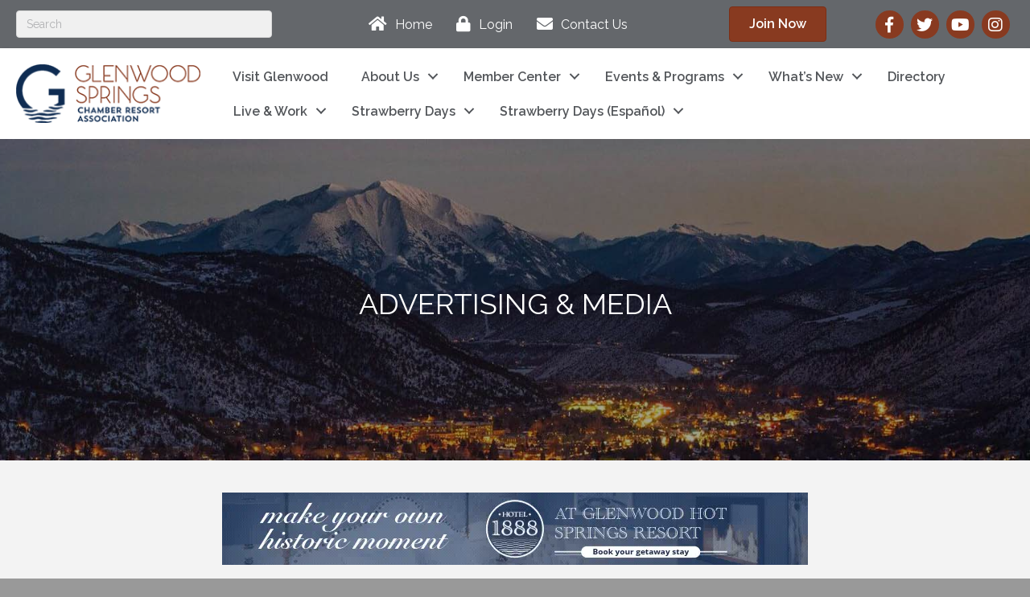

--- FILE ---
content_type: text/plain
request_url: https://glenwoodspringschamberresortassociation.growthzoneapp.com/api/widget/business_new?rendermode=json&version=3&limit=60&path=7816&daysBack=120&jsonpcallback=MNI_Widgets_jpc1768756232601
body_size: 819
content:
MNI_Widgets_jpc1768756232601({"Data":[{"Name":"Stepping Stones of the Roaring Fork Valley","URL":"/member-directory/details/stepping-stones-of-the-roaring-fork-valley-4584639"},{"Name":"Price 4 Charter Buses & Limos Denver","URL":"/member-directory/details/price-4-charter-buses-limos-denver-4550204"},{"Name":"Fired Cannabis - Glenwood Springs","URL":"/member-directory/details/fired-cannabis-glenwood-springs-4548382"},{"Name":"Armando Tacos","URL":"/member-directory/details/armando-tacos-4536521"},{"Name":"Defense Pest Control LLC","URL":"/member-directory/details/defense-pest-control-llc-4536522"},{"Name":"Mountain Mind Real Estate","URL":"/member-directory/details/mountain-mind-real-estate-4530010"},{"Name":"Invision Massage GWS","URL":"/member-directory/details/invision-massage-gws-4532564"},{"Name":"Glenwood Oxygen","URL":"/member-directory/details/glenwood-oxygen-4529536"},{"Name":"Sushi Torakku","URL":"/member-directory/details/sushi-torakku-4505592"},{"Name":"Rochelle Schoppert Real Estate","URL":"/member-directory/details/rochelle-schoppert-real-estate-4493397"},{"Name":"PicAdvenTure Drones","URL":"/member-directory/details/picadventure-drones-4489781"},{"Name":"Bohemian Bier Spa","URL":"/member-directory/details/bohemian-bier-spa-4488060"},{"Name":"Western Colorado Hearing Clinic","URL":"/member-directory/details/western-colorado-hearing-clinic-4475148"},{"Name":"Arc Thrift Stores","URL":"/member-directory/details/arc-thrift-stores-4449635"},{"Name":"The Hoffmann Hotel","URL":"/member-directory/details/the-hoffmann-hotel-4416118"},{"Name":"Defiance Capital LLC","URL":"/member-directory/details/defiance-capital-llc-4401028"}] })

--- FILE ---
content_type: text/plain
request_url: https://business.glenwoodchamber.com/api/widget/partners?type=42&max=5&v=2
body_size: 1012
content:
[{"TenantKey":"aa6b6dcb-7ff9-4abe-a701-9f8a1d6206e0","LocationSlug":"leaderboard-ad-run-of-site-19986","AdvertisementSlug":"glenwood-hot-springs-resort-12675","Target":"_self","Width":728,"Height":90,"Image":"https://res.cloudinary.com/micronetonline/image/upload/c_crop,h_90,w_728,x_0,y_0/c_limit,h_1000,w_1000/f_auto/q_auto/f_auto/c_limit,h_90,w_728/q_auto/v1752702785/tenants/aa6b6dcb-7ff9-4abe-a701-9f8a1d6206e0/c604afa8a3c74b97b4695fc8caa28730/Hotel-1888-Poolside-Luxury-Ad-728x90.gif","ImageShortDescription":null,"Name":"Banner","URL":"https://hotspringspool.com/stay/hotel-1888/"},{"TenantKey":"aa6b6dcb-7ff9-4abe-a701-9f8a1d6206e0","LocationSlug":"leaderboard-ad-run-of-site-2478","AdvertisementSlug":"bank-of-colorado-4300","Target":"_blank","Width":728,"Height":90,"Image":"https://res.cloudinary.com/micronetonline/image/upload/c_crop,h_90,w_728,x_0,y_0/c_limit,h_1000,w_1000/f_auto/q_auto/f_auto/c_limit,h_90,w_728/q_auto/v1628819213/tenants/aa6b6dcb-7ff9-4abe-a701-9f8a1d6206e0/a6e58e9c46fa497baf157bfa81402673/Bank-of-Colorado-August2021.jpg","ImageShortDescription":null,"Name":"Banner","URL":"https://www.bankofcolorado.com/"},{"TenantKey":"aa6b6dcb-7ff9-4abe-a701-9f8a1d6206e0","LocationSlug":"leaderboard-ad-run-of-site-6573","AdvertisementSlug":"iron-mountain-hot-springs-4979","Target":"_self","Width":728,"Height":90,"Image":"https://res.cloudinary.com/micronetonline/image/upload/c_crop,h_90,w_728,x_0,y_0/c_limit,h_1000,w_1000/f_auto/q_auto/f_auto/c_limit,h_90,w_728/q_auto/v1760383529/tenants/aa6b6dcb-7ff9-4abe-a701-9f8a1d6206e0/59d9b9cf54bb44998081e71927ec5350/We-invite-you-to-relax-restore-and-rejuvenate.jpg","ImageShortDescription":"0","Name":"Banner","URL":"https://www.ironmountainhotsprings.com/"},{"TenantKey":"aa6b6dcb-7ff9-4abe-a701-9f8a1d6206e0","LocationSlug":"leaderboard-ad-run-of-site-2475","AdvertisementSlug":"glenwood-insurance-agency-4297","Target":"_blank","Width":728,"Height":90,"Image":"https://res.cloudinary.com/micronetonline/image/upload/c_crop,h_371,w_3000,x_0,y_0/c_limit,h_1000,w_1000/f_auto/q_auto/f_auto/c_limit,h_90,w_728/q_auto/v1670625092/tenants/aa6b6dcb-7ff9-4abe-a701-9f8a1d6206e0/23ab786f6c984182b1961e2efdeaca7e/GIA-Display-ad-728x902.jpg","ImageShortDescription":null,"Name":"Banner","URL":"https://glenwoodinsurance.com/"},{"TenantKey":"aa6b6dcb-7ff9-4abe-a701-9f8a1d6206e0","LocationSlug":"leaderboard-ad-run-of-site-2473","AdvertisementSlug":"alpine-banks-of-colorado-4203","Target":"_blank","Width":728,"Height":90,"Image":"https://res.cloudinary.com/micronetonline/image/upload/c_crop,h_90,w_728,x_0,y_0/c_limit,h_1000,w_1000/f_auto/q_auto/f_auto/c_limit,h_90,w_728/q_auto/v1628801415/tenants/aa6b6dcb-7ff9-4abe-a701-9f8a1d6206e0/f344726094d845ba9949122e00e4f1d8/GWS-Chamber-728x90-2021.jpg","ImageShortDescription":null,"Name":"Banner","URL":"https://www.alpinebank.com/"}]

--- FILE ---
content_type: text/plain
request_url: https://business.glenwoodchamber.com/api/widget/partners?type=1157&max=20&v=2
body_size: 490
content:
[{"TenantKey":"aa6b6dcb-7ff9-4abe-a701-9f8a1d6206e0","LocationSlug":"glenwood-springs-ford-directory-16683","AdvertisementSlug":"11658","Target":"_self","Width":0,"Height":0,"Image":"https://res.cloudinary.com/micronetonline/image/upload/c_crop,h_146,w_1166,x_0,y_0/c_limit,h_1000,w_1000/f_auto/q_auto/f_auto/q_auto/v1737664826/tenants/aa6b6dcb-7ff9-4abe-a701-9f8a1d6206e0/f582d7616e164dfc9055b429c6acbd23/Ford-screen-shot-2.png","ImageShortDescription":null,"Name":"Ford Ad","URL":"https://www.glenwoodford.com/"}]

--- FILE ---
content_type: text/plain
request_url: https://business.glenwoodchamber.com/api/widget/partners?type=42&max=5&v=2
body_size: 930
content:
[{"TenantKey":"aa6b6dcb-7ff9-4abe-a701-9f8a1d6206e0","LocationSlug":"leaderboard-ad-run-of-site-2474","AdvertisementSlug":"hotel-colorado-4296","Target":"_blank","Width":728,"Height":90,"Image":"https://res.cloudinary.com/micronetonline/image/upload/c_crop,h_371,w_3000,x_0,y_0/c_limit,h_1000,w_1000/f_auto/q_auto/f_auto/c_limit,h_90,w_728/q_auto/v1628806241/tenants/aa6b6dcb-7ff9-4abe-a701-9f8a1d6206e0/bc0248f6eb1a4f3989a70ed55f2a9386/2214-AD-Chamber-Final.jpg","ImageShortDescription":null,"Name":"Banner","URL":"https://www.hotelcolorado.com/"},{"TenantKey":"aa6b6dcb-7ff9-4abe-a701-9f8a1d6206e0","LocationSlug":"leaderboard-ad-run-of-site-2543","AdvertisementSlug":"valley-view-4344","Target":"_blank","Width":728,"Height":90,"Image":"https://res.cloudinary.com/micronetonline/image/upload/c_crop,h_90,w_728,x_0,y_0/c_limit,h_1000,w_1000/f_auto/q_auto/f_auto/c_limit,h_90,w_728/q_auto/v1631642538/tenants/aa6b6dcb-7ff9-4abe-a701-9f8a1d6206e0/172b436dca6940e0b9fbda8d6d68a07f/valleybanner-banner-2021.jpg","ImageShortDescription":null,"Name":"Banner","URL":"https://www.vvh.org/urgent-care/"},{"TenantKey":"aa6b6dcb-7ff9-4abe-a701-9f8a1d6206e0","LocationSlug":"leaderboard-ad-run-of-site-2473","AdvertisementSlug":"alpine-banks-of-colorado-4203","Target":"_blank","Width":728,"Height":90,"Image":"https://res.cloudinary.com/micronetonline/image/upload/c_crop,h_90,w_728,x_0,y_0/c_limit,h_1000,w_1000/f_auto/q_auto/f_auto/c_limit,h_90,w_728/q_auto/v1628801415/tenants/aa6b6dcb-7ff9-4abe-a701-9f8a1d6206e0/f344726094d845ba9949122e00e4f1d8/GWS-Chamber-728x90-2021.jpg","ImageShortDescription":null,"Name":"Banner","URL":"https://www.alpinebank.com/"},{"TenantKey":"aa6b6dcb-7ff9-4abe-a701-9f8a1d6206e0","LocationSlug":"leaderboard-ad-run-of-site-2472","AdvertisementSlug":"glenwood-springs-post-independent-4202","Target":"_blank","Width":728,"Height":90,"Image":"https://res.cloudinary.com/micronetonline/image/upload/c_crop,h_90,w_728,x_0,y_0/c_limit,h_1000,w_1000/f_auto/q_auto/f_auto/c_limit,h_90,w_728/q_auto/v1628800823/tenants/aa6b6dcb-7ff9-4abe-a701-9f8a1d6206e0/c485a26d20b44a329718aa3350f4e41e/GPI-banner-1x.gif","ImageShortDescription":null,"Name":"Banner","URL":"https://www.postindependent.com/"},{"TenantKey":"aa6b6dcb-7ff9-4abe-a701-9f8a1d6206e0","LocationSlug":"leaderboard-ad-run-of-site-2475","AdvertisementSlug":"glenwood-insurance-agency-4297","Target":"_blank","Width":728,"Height":90,"Image":"https://res.cloudinary.com/micronetonline/image/upload/c_crop,h_371,w_3000,x_0,y_0/c_limit,h_1000,w_1000/f_auto/q_auto/f_auto/c_limit,h_90,w_728/q_auto/v1670625092/tenants/aa6b6dcb-7ff9-4abe-a701-9f8a1d6206e0/23ab786f6c984182b1961e2efdeaca7e/GIA-Display-ad-728x902.jpg","ImageShortDescription":null,"Name":"Banner","URL":"https://glenwoodinsurance.com/"}]